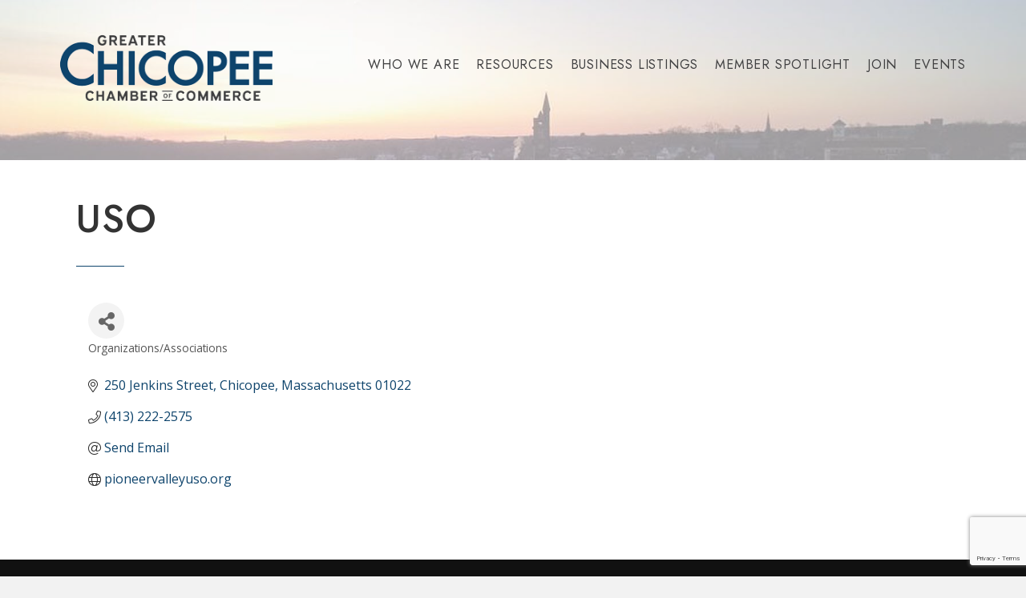

--- FILE ---
content_type: text/html; charset=utf-8
request_url: https://www.google.com/recaptcha/enterprise/anchor?ar=1&k=6LfI_T8rAAAAAMkWHrLP_GfSf3tLy9tKa839wcWa&co=aHR0cHM6Ly9idXNpbmVzcy5jaGljb3BlZWNoYW1iZXIub3JnOjQ0Mw..&hl=en&v=PoyoqOPhxBO7pBk68S4YbpHZ&size=invisible&anchor-ms=20000&execute-ms=30000&cb=wwfbcn4dohlj
body_size: 48686
content:
<!DOCTYPE HTML><html dir="ltr" lang="en"><head><meta http-equiv="Content-Type" content="text/html; charset=UTF-8">
<meta http-equiv="X-UA-Compatible" content="IE=edge">
<title>reCAPTCHA</title>
<style type="text/css">
/* cyrillic-ext */
@font-face {
  font-family: 'Roboto';
  font-style: normal;
  font-weight: 400;
  font-stretch: 100%;
  src: url(//fonts.gstatic.com/s/roboto/v48/KFO7CnqEu92Fr1ME7kSn66aGLdTylUAMa3GUBHMdazTgWw.woff2) format('woff2');
  unicode-range: U+0460-052F, U+1C80-1C8A, U+20B4, U+2DE0-2DFF, U+A640-A69F, U+FE2E-FE2F;
}
/* cyrillic */
@font-face {
  font-family: 'Roboto';
  font-style: normal;
  font-weight: 400;
  font-stretch: 100%;
  src: url(//fonts.gstatic.com/s/roboto/v48/KFO7CnqEu92Fr1ME7kSn66aGLdTylUAMa3iUBHMdazTgWw.woff2) format('woff2');
  unicode-range: U+0301, U+0400-045F, U+0490-0491, U+04B0-04B1, U+2116;
}
/* greek-ext */
@font-face {
  font-family: 'Roboto';
  font-style: normal;
  font-weight: 400;
  font-stretch: 100%;
  src: url(//fonts.gstatic.com/s/roboto/v48/KFO7CnqEu92Fr1ME7kSn66aGLdTylUAMa3CUBHMdazTgWw.woff2) format('woff2');
  unicode-range: U+1F00-1FFF;
}
/* greek */
@font-face {
  font-family: 'Roboto';
  font-style: normal;
  font-weight: 400;
  font-stretch: 100%;
  src: url(//fonts.gstatic.com/s/roboto/v48/KFO7CnqEu92Fr1ME7kSn66aGLdTylUAMa3-UBHMdazTgWw.woff2) format('woff2');
  unicode-range: U+0370-0377, U+037A-037F, U+0384-038A, U+038C, U+038E-03A1, U+03A3-03FF;
}
/* math */
@font-face {
  font-family: 'Roboto';
  font-style: normal;
  font-weight: 400;
  font-stretch: 100%;
  src: url(//fonts.gstatic.com/s/roboto/v48/KFO7CnqEu92Fr1ME7kSn66aGLdTylUAMawCUBHMdazTgWw.woff2) format('woff2');
  unicode-range: U+0302-0303, U+0305, U+0307-0308, U+0310, U+0312, U+0315, U+031A, U+0326-0327, U+032C, U+032F-0330, U+0332-0333, U+0338, U+033A, U+0346, U+034D, U+0391-03A1, U+03A3-03A9, U+03B1-03C9, U+03D1, U+03D5-03D6, U+03F0-03F1, U+03F4-03F5, U+2016-2017, U+2034-2038, U+203C, U+2040, U+2043, U+2047, U+2050, U+2057, U+205F, U+2070-2071, U+2074-208E, U+2090-209C, U+20D0-20DC, U+20E1, U+20E5-20EF, U+2100-2112, U+2114-2115, U+2117-2121, U+2123-214F, U+2190, U+2192, U+2194-21AE, U+21B0-21E5, U+21F1-21F2, U+21F4-2211, U+2213-2214, U+2216-22FF, U+2308-230B, U+2310, U+2319, U+231C-2321, U+2336-237A, U+237C, U+2395, U+239B-23B7, U+23D0, U+23DC-23E1, U+2474-2475, U+25AF, U+25B3, U+25B7, U+25BD, U+25C1, U+25CA, U+25CC, U+25FB, U+266D-266F, U+27C0-27FF, U+2900-2AFF, U+2B0E-2B11, U+2B30-2B4C, U+2BFE, U+3030, U+FF5B, U+FF5D, U+1D400-1D7FF, U+1EE00-1EEFF;
}
/* symbols */
@font-face {
  font-family: 'Roboto';
  font-style: normal;
  font-weight: 400;
  font-stretch: 100%;
  src: url(//fonts.gstatic.com/s/roboto/v48/KFO7CnqEu92Fr1ME7kSn66aGLdTylUAMaxKUBHMdazTgWw.woff2) format('woff2');
  unicode-range: U+0001-000C, U+000E-001F, U+007F-009F, U+20DD-20E0, U+20E2-20E4, U+2150-218F, U+2190, U+2192, U+2194-2199, U+21AF, U+21E6-21F0, U+21F3, U+2218-2219, U+2299, U+22C4-22C6, U+2300-243F, U+2440-244A, U+2460-24FF, U+25A0-27BF, U+2800-28FF, U+2921-2922, U+2981, U+29BF, U+29EB, U+2B00-2BFF, U+4DC0-4DFF, U+FFF9-FFFB, U+10140-1018E, U+10190-1019C, U+101A0, U+101D0-101FD, U+102E0-102FB, U+10E60-10E7E, U+1D2C0-1D2D3, U+1D2E0-1D37F, U+1F000-1F0FF, U+1F100-1F1AD, U+1F1E6-1F1FF, U+1F30D-1F30F, U+1F315, U+1F31C, U+1F31E, U+1F320-1F32C, U+1F336, U+1F378, U+1F37D, U+1F382, U+1F393-1F39F, U+1F3A7-1F3A8, U+1F3AC-1F3AF, U+1F3C2, U+1F3C4-1F3C6, U+1F3CA-1F3CE, U+1F3D4-1F3E0, U+1F3ED, U+1F3F1-1F3F3, U+1F3F5-1F3F7, U+1F408, U+1F415, U+1F41F, U+1F426, U+1F43F, U+1F441-1F442, U+1F444, U+1F446-1F449, U+1F44C-1F44E, U+1F453, U+1F46A, U+1F47D, U+1F4A3, U+1F4B0, U+1F4B3, U+1F4B9, U+1F4BB, U+1F4BF, U+1F4C8-1F4CB, U+1F4D6, U+1F4DA, U+1F4DF, U+1F4E3-1F4E6, U+1F4EA-1F4ED, U+1F4F7, U+1F4F9-1F4FB, U+1F4FD-1F4FE, U+1F503, U+1F507-1F50B, U+1F50D, U+1F512-1F513, U+1F53E-1F54A, U+1F54F-1F5FA, U+1F610, U+1F650-1F67F, U+1F687, U+1F68D, U+1F691, U+1F694, U+1F698, U+1F6AD, U+1F6B2, U+1F6B9-1F6BA, U+1F6BC, U+1F6C6-1F6CF, U+1F6D3-1F6D7, U+1F6E0-1F6EA, U+1F6F0-1F6F3, U+1F6F7-1F6FC, U+1F700-1F7FF, U+1F800-1F80B, U+1F810-1F847, U+1F850-1F859, U+1F860-1F887, U+1F890-1F8AD, U+1F8B0-1F8BB, U+1F8C0-1F8C1, U+1F900-1F90B, U+1F93B, U+1F946, U+1F984, U+1F996, U+1F9E9, U+1FA00-1FA6F, U+1FA70-1FA7C, U+1FA80-1FA89, U+1FA8F-1FAC6, U+1FACE-1FADC, U+1FADF-1FAE9, U+1FAF0-1FAF8, U+1FB00-1FBFF;
}
/* vietnamese */
@font-face {
  font-family: 'Roboto';
  font-style: normal;
  font-weight: 400;
  font-stretch: 100%;
  src: url(//fonts.gstatic.com/s/roboto/v48/KFO7CnqEu92Fr1ME7kSn66aGLdTylUAMa3OUBHMdazTgWw.woff2) format('woff2');
  unicode-range: U+0102-0103, U+0110-0111, U+0128-0129, U+0168-0169, U+01A0-01A1, U+01AF-01B0, U+0300-0301, U+0303-0304, U+0308-0309, U+0323, U+0329, U+1EA0-1EF9, U+20AB;
}
/* latin-ext */
@font-face {
  font-family: 'Roboto';
  font-style: normal;
  font-weight: 400;
  font-stretch: 100%;
  src: url(//fonts.gstatic.com/s/roboto/v48/KFO7CnqEu92Fr1ME7kSn66aGLdTylUAMa3KUBHMdazTgWw.woff2) format('woff2');
  unicode-range: U+0100-02BA, U+02BD-02C5, U+02C7-02CC, U+02CE-02D7, U+02DD-02FF, U+0304, U+0308, U+0329, U+1D00-1DBF, U+1E00-1E9F, U+1EF2-1EFF, U+2020, U+20A0-20AB, U+20AD-20C0, U+2113, U+2C60-2C7F, U+A720-A7FF;
}
/* latin */
@font-face {
  font-family: 'Roboto';
  font-style: normal;
  font-weight: 400;
  font-stretch: 100%;
  src: url(//fonts.gstatic.com/s/roboto/v48/KFO7CnqEu92Fr1ME7kSn66aGLdTylUAMa3yUBHMdazQ.woff2) format('woff2');
  unicode-range: U+0000-00FF, U+0131, U+0152-0153, U+02BB-02BC, U+02C6, U+02DA, U+02DC, U+0304, U+0308, U+0329, U+2000-206F, U+20AC, U+2122, U+2191, U+2193, U+2212, U+2215, U+FEFF, U+FFFD;
}
/* cyrillic-ext */
@font-face {
  font-family: 'Roboto';
  font-style: normal;
  font-weight: 500;
  font-stretch: 100%;
  src: url(//fonts.gstatic.com/s/roboto/v48/KFO7CnqEu92Fr1ME7kSn66aGLdTylUAMa3GUBHMdazTgWw.woff2) format('woff2');
  unicode-range: U+0460-052F, U+1C80-1C8A, U+20B4, U+2DE0-2DFF, U+A640-A69F, U+FE2E-FE2F;
}
/* cyrillic */
@font-face {
  font-family: 'Roboto';
  font-style: normal;
  font-weight: 500;
  font-stretch: 100%;
  src: url(//fonts.gstatic.com/s/roboto/v48/KFO7CnqEu92Fr1ME7kSn66aGLdTylUAMa3iUBHMdazTgWw.woff2) format('woff2');
  unicode-range: U+0301, U+0400-045F, U+0490-0491, U+04B0-04B1, U+2116;
}
/* greek-ext */
@font-face {
  font-family: 'Roboto';
  font-style: normal;
  font-weight: 500;
  font-stretch: 100%;
  src: url(//fonts.gstatic.com/s/roboto/v48/KFO7CnqEu92Fr1ME7kSn66aGLdTylUAMa3CUBHMdazTgWw.woff2) format('woff2');
  unicode-range: U+1F00-1FFF;
}
/* greek */
@font-face {
  font-family: 'Roboto';
  font-style: normal;
  font-weight: 500;
  font-stretch: 100%;
  src: url(//fonts.gstatic.com/s/roboto/v48/KFO7CnqEu92Fr1ME7kSn66aGLdTylUAMa3-UBHMdazTgWw.woff2) format('woff2');
  unicode-range: U+0370-0377, U+037A-037F, U+0384-038A, U+038C, U+038E-03A1, U+03A3-03FF;
}
/* math */
@font-face {
  font-family: 'Roboto';
  font-style: normal;
  font-weight: 500;
  font-stretch: 100%;
  src: url(//fonts.gstatic.com/s/roboto/v48/KFO7CnqEu92Fr1ME7kSn66aGLdTylUAMawCUBHMdazTgWw.woff2) format('woff2');
  unicode-range: U+0302-0303, U+0305, U+0307-0308, U+0310, U+0312, U+0315, U+031A, U+0326-0327, U+032C, U+032F-0330, U+0332-0333, U+0338, U+033A, U+0346, U+034D, U+0391-03A1, U+03A3-03A9, U+03B1-03C9, U+03D1, U+03D5-03D6, U+03F0-03F1, U+03F4-03F5, U+2016-2017, U+2034-2038, U+203C, U+2040, U+2043, U+2047, U+2050, U+2057, U+205F, U+2070-2071, U+2074-208E, U+2090-209C, U+20D0-20DC, U+20E1, U+20E5-20EF, U+2100-2112, U+2114-2115, U+2117-2121, U+2123-214F, U+2190, U+2192, U+2194-21AE, U+21B0-21E5, U+21F1-21F2, U+21F4-2211, U+2213-2214, U+2216-22FF, U+2308-230B, U+2310, U+2319, U+231C-2321, U+2336-237A, U+237C, U+2395, U+239B-23B7, U+23D0, U+23DC-23E1, U+2474-2475, U+25AF, U+25B3, U+25B7, U+25BD, U+25C1, U+25CA, U+25CC, U+25FB, U+266D-266F, U+27C0-27FF, U+2900-2AFF, U+2B0E-2B11, U+2B30-2B4C, U+2BFE, U+3030, U+FF5B, U+FF5D, U+1D400-1D7FF, U+1EE00-1EEFF;
}
/* symbols */
@font-face {
  font-family: 'Roboto';
  font-style: normal;
  font-weight: 500;
  font-stretch: 100%;
  src: url(//fonts.gstatic.com/s/roboto/v48/KFO7CnqEu92Fr1ME7kSn66aGLdTylUAMaxKUBHMdazTgWw.woff2) format('woff2');
  unicode-range: U+0001-000C, U+000E-001F, U+007F-009F, U+20DD-20E0, U+20E2-20E4, U+2150-218F, U+2190, U+2192, U+2194-2199, U+21AF, U+21E6-21F0, U+21F3, U+2218-2219, U+2299, U+22C4-22C6, U+2300-243F, U+2440-244A, U+2460-24FF, U+25A0-27BF, U+2800-28FF, U+2921-2922, U+2981, U+29BF, U+29EB, U+2B00-2BFF, U+4DC0-4DFF, U+FFF9-FFFB, U+10140-1018E, U+10190-1019C, U+101A0, U+101D0-101FD, U+102E0-102FB, U+10E60-10E7E, U+1D2C0-1D2D3, U+1D2E0-1D37F, U+1F000-1F0FF, U+1F100-1F1AD, U+1F1E6-1F1FF, U+1F30D-1F30F, U+1F315, U+1F31C, U+1F31E, U+1F320-1F32C, U+1F336, U+1F378, U+1F37D, U+1F382, U+1F393-1F39F, U+1F3A7-1F3A8, U+1F3AC-1F3AF, U+1F3C2, U+1F3C4-1F3C6, U+1F3CA-1F3CE, U+1F3D4-1F3E0, U+1F3ED, U+1F3F1-1F3F3, U+1F3F5-1F3F7, U+1F408, U+1F415, U+1F41F, U+1F426, U+1F43F, U+1F441-1F442, U+1F444, U+1F446-1F449, U+1F44C-1F44E, U+1F453, U+1F46A, U+1F47D, U+1F4A3, U+1F4B0, U+1F4B3, U+1F4B9, U+1F4BB, U+1F4BF, U+1F4C8-1F4CB, U+1F4D6, U+1F4DA, U+1F4DF, U+1F4E3-1F4E6, U+1F4EA-1F4ED, U+1F4F7, U+1F4F9-1F4FB, U+1F4FD-1F4FE, U+1F503, U+1F507-1F50B, U+1F50D, U+1F512-1F513, U+1F53E-1F54A, U+1F54F-1F5FA, U+1F610, U+1F650-1F67F, U+1F687, U+1F68D, U+1F691, U+1F694, U+1F698, U+1F6AD, U+1F6B2, U+1F6B9-1F6BA, U+1F6BC, U+1F6C6-1F6CF, U+1F6D3-1F6D7, U+1F6E0-1F6EA, U+1F6F0-1F6F3, U+1F6F7-1F6FC, U+1F700-1F7FF, U+1F800-1F80B, U+1F810-1F847, U+1F850-1F859, U+1F860-1F887, U+1F890-1F8AD, U+1F8B0-1F8BB, U+1F8C0-1F8C1, U+1F900-1F90B, U+1F93B, U+1F946, U+1F984, U+1F996, U+1F9E9, U+1FA00-1FA6F, U+1FA70-1FA7C, U+1FA80-1FA89, U+1FA8F-1FAC6, U+1FACE-1FADC, U+1FADF-1FAE9, U+1FAF0-1FAF8, U+1FB00-1FBFF;
}
/* vietnamese */
@font-face {
  font-family: 'Roboto';
  font-style: normal;
  font-weight: 500;
  font-stretch: 100%;
  src: url(//fonts.gstatic.com/s/roboto/v48/KFO7CnqEu92Fr1ME7kSn66aGLdTylUAMa3OUBHMdazTgWw.woff2) format('woff2');
  unicode-range: U+0102-0103, U+0110-0111, U+0128-0129, U+0168-0169, U+01A0-01A1, U+01AF-01B0, U+0300-0301, U+0303-0304, U+0308-0309, U+0323, U+0329, U+1EA0-1EF9, U+20AB;
}
/* latin-ext */
@font-face {
  font-family: 'Roboto';
  font-style: normal;
  font-weight: 500;
  font-stretch: 100%;
  src: url(//fonts.gstatic.com/s/roboto/v48/KFO7CnqEu92Fr1ME7kSn66aGLdTylUAMa3KUBHMdazTgWw.woff2) format('woff2');
  unicode-range: U+0100-02BA, U+02BD-02C5, U+02C7-02CC, U+02CE-02D7, U+02DD-02FF, U+0304, U+0308, U+0329, U+1D00-1DBF, U+1E00-1E9F, U+1EF2-1EFF, U+2020, U+20A0-20AB, U+20AD-20C0, U+2113, U+2C60-2C7F, U+A720-A7FF;
}
/* latin */
@font-face {
  font-family: 'Roboto';
  font-style: normal;
  font-weight: 500;
  font-stretch: 100%;
  src: url(//fonts.gstatic.com/s/roboto/v48/KFO7CnqEu92Fr1ME7kSn66aGLdTylUAMa3yUBHMdazQ.woff2) format('woff2');
  unicode-range: U+0000-00FF, U+0131, U+0152-0153, U+02BB-02BC, U+02C6, U+02DA, U+02DC, U+0304, U+0308, U+0329, U+2000-206F, U+20AC, U+2122, U+2191, U+2193, U+2212, U+2215, U+FEFF, U+FFFD;
}
/* cyrillic-ext */
@font-face {
  font-family: 'Roboto';
  font-style: normal;
  font-weight: 900;
  font-stretch: 100%;
  src: url(//fonts.gstatic.com/s/roboto/v48/KFO7CnqEu92Fr1ME7kSn66aGLdTylUAMa3GUBHMdazTgWw.woff2) format('woff2');
  unicode-range: U+0460-052F, U+1C80-1C8A, U+20B4, U+2DE0-2DFF, U+A640-A69F, U+FE2E-FE2F;
}
/* cyrillic */
@font-face {
  font-family: 'Roboto';
  font-style: normal;
  font-weight: 900;
  font-stretch: 100%;
  src: url(//fonts.gstatic.com/s/roboto/v48/KFO7CnqEu92Fr1ME7kSn66aGLdTylUAMa3iUBHMdazTgWw.woff2) format('woff2');
  unicode-range: U+0301, U+0400-045F, U+0490-0491, U+04B0-04B1, U+2116;
}
/* greek-ext */
@font-face {
  font-family: 'Roboto';
  font-style: normal;
  font-weight: 900;
  font-stretch: 100%;
  src: url(//fonts.gstatic.com/s/roboto/v48/KFO7CnqEu92Fr1ME7kSn66aGLdTylUAMa3CUBHMdazTgWw.woff2) format('woff2');
  unicode-range: U+1F00-1FFF;
}
/* greek */
@font-face {
  font-family: 'Roboto';
  font-style: normal;
  font-weight: 900;
  font-stretch: 100%;
  src: url(//fonts.gstatic.com/s/roboto/v48/KFO7CnqEu92Fr1ME7kSn66aGLdTylUAMa3-UBHMdazTgWw.woff2) format('woff2');
  unicode-range: U+0370-0377, U+037A-037F, U+0384-038A, U+038C, U+038E-03A1, U+03A3-03FF;
}
/* math */
@font-face {
  font-family: 'Roboto';
  font-style: normal;
  font-weight: 900;
  font-stretch: 100%;
  src: url(//fonts.gstatic.com/s/roboto/v48/KFO7CnqEu92Fr1ME7kSn66aGLdTylUAMawCUBHMdazTgWw.woff2) format('woff2');
  unicode-range: U+0302-0303, U+0305, U+0307-0308, U+0310, U+0312, U+0315, U+031A, U+0326-0327, U+032C, U+032F-0330, U+0332-0333, U+0338, U+033A, U+0346, U+034D, U+0391-03A1, U+03A3-03A9, U+03B1-03C9, U+03D1, U+03D5-03D6, U+03F0-03F1, U+03F4-03F5, U+2016-2017, U+2034-2038, U+203C, U+2040, U+2043, U+2047, U+2050, U+2057, U+205F, U+2070-2071, U+2074-208E, U+2090-209C, U+20D0-20DC, U+20E1, U+20E5-20EF, U+2100-2112, U+2114-2115, U+2117-2121, U+2123-214F, U+2190, U+2192, U+2194-21AE, U+21B0-21E5, U+21F1-21F2, U+21F4-2211, U+2213-2214, U+2216-22FF, U+2308-230B, U+2310, U+2319, U+231C-2321, U+2336-237A, U+237C, U+2395, U+239B-23B7, U+23D0, U+23DC-23E1, U+2474-2475, U+25AF, U+25B3, U+25B7, U+25BD, U+25C1, U+25CA, U+25CC, U+25FB, U+266D-266F, U+27C0-27FF, U+2900-2AFF, U+2B0E-2B11, U+2B30-2B4C, U+2BFE, U+3030, U+FF5B, U+FF5D, U+1D400-1D7FF, U+1EE00-1EEFF;
}
/* symbols */
@font-face {
  font-family: 'Roboto';
  font-style: normal;
  font-weight: 900;
  font-stretch: 100%;
  src: url(//fonts.gstatic.com/s/roboto/v48/KFO7CnqEu92Fr1ME7kSn66aGLdTylUAMaxKUBHMdazTgWw.woff2) format('woff2');
  unicode-range: U+0001-000C, U+000E-001F, U+007F-009F, U+20DD-20E0, U+20E2-20E4, U+2150-218F, U+2190, U+2192, U+2194-2199, U+21AF, U+21E6-21F0, U+21F3, U+2218-2219, U+2299, U+22C4-22C6, U+2300-243F, U+2440-244A, U+2460-24FF, U+25A0-27BF, U+2800-28FF, U+2921-2922, U+2981, U+29BF, U+29EB, U+2B00-2BFF, U+4DC0-4DFF, U+FFF9-FFFB, U+10140-1018E, U+10190-1019C, U+101A0, U+101D0-101FD, U+102E0-102FB, U+10E60-10E7E, U+1D2C0-1D2D3, U+1D2E0-1D37F, U+1F000-1F0FF, U+1F100-1F1AD, U+1F1E6-1F1FF, U+1F30D-1F30F, U+1F315, U+1F31C, U+1F31E, U+1F320-1F32C, U+1F336, U+1F378, U+1F37D, U+1F382, U+1F393-1F39F, U+1F3A7-1F3A8, U+1F3AC-1F3AF, U+1F3C2, U+1F3C4-1F3C6, U+1F3CA-1F3CE, U+1F3D4-1F3E0, U+1F3ED, U+1F3F1-1F3F3, U+1F3F5-1F3F7, U+1F408, U+1F415, U+1F41F, U+1F426, U+1F43F, U+1F441-1F442, U+1F444, U+1F446-1F449, U+1F44C-1F44E, U+1F453, U+1F46A, U+1F47D, U+1F4A3, U+1F4B0, U+1F4B3, U+1F4B9, U+1F4BB, U+1F4BF, U+1F4C8-1F4CB, U+1F4D6, U+1F4DA, U+1F4DF, U+1F4E3-1F4E6, U+1F4EA-1F4ED, U+1F4F7, U+1F4F9-1F4FB, U+1F4FD-1F4FE, U+1F503, U+1F507-1F50B, U+1F50D, U+1F512-1F513, U+1F53E-1F54A, U+1F54F-1F5FA, U+1F610, U+1F650-1F67F, U+1F687, U+1F68D, U+1F691, U+1F694, U+1F698, U+1F6AD, U+1F6B2, U+1F6B9-1F6BA, U+1F6BC, U+1F6C6-1F6CF, U+1F6D3-1F6D7, U+1F6E0-1F6EA, U+1F6F0-1F6F3, U+1F6F7-1F6FC, U+1F700-1F7FF, U+1F800-1F80B, U+1F810-1F847, U+1F850-1F859, U+1F860-1F887, U+1F890-1F8AD, U+1F8B0-1F8BB, U+1F8C0-1F8C1, U+1F900-1F90B, U+1F93B, U+1F946, U+1F984, U+1F996, U+1F9E9, U+1FA00-1FA6F, U+1FA70-1FA7C, U+1FA80-1FA89, U+1FA8F-1FAC6, U+1FACE-1FADC, U+1FADF-1FAE9, U+1FAF0-1FAF8, U+1FB00-1FBFF;
}
/* vietnamese */
@font-face {
  font-family: 'Roboto';
  font-style: normal;
  font-weight: 900;
  font-stretch: 100%;
  src: url(//fonts.gstatic.com/s/roboto/v48/KFO7CnqEu92Fr1ME7kSn66aGLdTylUAMa3OUBHMdazTgWw.woff2) format('woff2');
  unicode-range: U+0102-0103, U+0110-0111, U+0128-0129, U+0168-0169, U+01A0-01A1, U+01AF-01B0, U+0300-0301, U+0303-0304, U+0308-0309, U+0323, U+0329, U+1EA0-1EF9, U+20AB;
}
/* latin-ext */
@font-face {
  font-family: 'Roboto';
  font-style: normal;
  font-weight: 900;
  font-stretch: 100%;
  src: url(//fonts.gstatic.com/s/roboto/v48/KFO7CnqEu92Fr1ME7kSn66aGLdTylUAMa3KUBHMdazTgWw.woff2) format('woff2');
  unicode-range: U+0100-02BA, U+02BD-02C5, U+02C7-02CC, U+02CE-02D7, U+02DD-02FF, U+0304, U+0308, U+0329, U+1D00-1DBF, U+1E00-1E9F, U+1EF2-1EFF, U+2020, U+20A0-20AB, U+20AD-20C0, U+2113, U+2C60-2C7F, U+A720-A7FF;
}
/* latin */
@font-face {
  font-family: 'Roboto';
  font-style: normal;
  font-weight: 900;
  font-stretch: 100%;
  src: url(//fonts.gstatic.com/s/roboto/v48/KFO7CnqEu92Fr1ME7kSn66aGLdTylUAMa3yUBHMdazQ.woff2) format('woff2');
  unicode-range: U+0000-00FF, U+0131, U+0152-0153, U+02BB-02BC, U+02C6, U+02DA, U+02DC, U+0304, U+0308, U+0329, U+2000-206F, U+20AC, U+2122, U+2191, U+2193, U+2212, U+2215, U+FEFF, U+FFFD;
}

</style>
<link rel="stylesheet" type="text/css" href="https://www.gstatic.com/recaptcha/releases/PoyoqOPhxBO7pBk68S4YbpHZ/styles__ltr.css">
<script nonce="qLjEqzVKnA3nSxMgTi0xQQ" type="text/javascript">window['__recaptcha_api'] = 'https://www.google.com/recaptcha/enterprise/';</script>
<script type="text/javascript" src="https://www.gstatic.com/recaptcha/releases/PoyoqOPhxBO7pBk68S4YbpHZ/recaptcha__en.js" nonce="qLjEqzVKnA3nSxMgTi0xQQ">
      
    </script></head>
<body><div id="rc-anchor-alert" class="rc-anchor-alert"></div>
<input type="hidden" id="recaptcha-token" value="[base64]">
<script type="text/javascript" nonce="qLjEqzVKnA3nSxMgTi0xQQ">
      recaptcha.anchor.Main.init("[\x22ainput\x22,[\x22bgdata\x22,\x22\x22,\[base64]/[base64]/[base64]/[base64]/[base64]/UltsKytdPUU6KEU8MjA0OD9SW2wrK109RT4+NnwxOTI6KChFJjY0NTEyKT09NTUyOTYmJk0rMTxjLmxlbmd0aCYmKGMuY2hhckNvZGVBdChNKzEpJjY0NTEyKT09NTYzMjA/[base64]/[base64]/[base64]/[base64]/[base64]/[base64]/[base64]\x22,\[base64]\x22,\x22w7orw6EhesKUw406NnzDrCNHwoYHw7rCusOYJRsJQsOVHy7Dj2zCnQpkFTspwo5nworCpyzDvCDDs1ptwofCknPDg2J8wr8VwpPCtDnDjMK0w6MTFEYjG8KCw5/Cn8Oiw7bDhsO6wqXCpm8ddMO6w6pEw53DscK6CXFiwq3DgWQ9a8KFw7zCp8OILMO/wrA9C8O5EsKnTENDw4Q9AsOsw5TDvTPCusOASioTYDchw6/CkzJXwrLDvydWQ8K0wohEVsOFw4zDmEnDm8OiwoHDqlxYODbDp8KZH0HDhWNJOTfDusOCwpPDj8OSwq3CuD3CucKaNhHCnsKRwooaw4jDkn5nw6cAAcKrRMKXwqzDrsKFUl1rw4XDiRYcTTxibcKTw75TY8Ogwr3CmVrDsBVsecOoMgfCscOXwr7DtsK/woDDnVtURxYyTQZDBsK2w4lzXHDDr8KOHcKJaTrCkx7CnBDCl8Oww47CtDfDu8KTwr3CsMOuGMOJI8OkC0/Ct24dV8Kmw4DDs8K8woHDiMKlw5Vtwq18w7TDlcKxSsKuwo/Ck0PCtMKYd1/Dt8OkwrI4KB7CrMKVPMOrD8K8w5fCv8KvQxXCv17Cs8Krw4krwrFDw4t0XG87LCJywoTCnDzDnhtqdzRQw4QTRRAtI8OjJ3Ndw5I0Hi0GwrYhecK1bsKKcjvDlm/DrcK3w73DuX7ClcOzMzE4A2nCs8Kpw67DosKtU8OXL8Oyw77Ct0vDgMKgHEXCqsKyH8O9woDDtsONTDvCoDXDs3XDnMOCUcO7UsOPVcOZwok1G8OWwovCncO/[base64]/[base64]/DliLCoQ/CksKoZQNMUnBZw5s/wpd/esK5w7JCTUHCicKaw6fCjsKEYMOVdsK9wrDCo8KMwq3DuwfCjcO9w7vDvMKLL3YdwoHCrsOdwo/DuXVdw6jDhMK7w7HCphsiw5tBPMK3WRfCo8K6w6cmYcOqBHPDvF1RCHtTR8Kkw5RyHRbClCzCkTlwEnhMcB7CmcODwoPCuVTCpgECcRFwwqFzIEQFwpvCq8KRwottw55Ew5/[base64]/CocO7aGfCmFvDuifDqcOPwoRcwr3DiCoEw7R3wrAWN8Kowo/CjCPDs8KJMcKoaiFUMMKeGi3CssOjD2pTdMOFNsKmw6tFw5XCswpgEMO7wq42TgnDksKhwrDDtMKbwrpaw6rDhR8UAcKOwo51InjCqcKCQMOSw6DDgcKnO8KUTcKVwoQXVUprw4rDtD4tF8K/wo7CoHwCOsKxw69uwrADXQEqwoxjDxgrwrxnwqRoSFhHwo7DosK2wrULwqhnLArDocKZEBrDncKUNMOYw4PDrm0UAMK5wpdYw5wxw6Rcw4wOABLCjhTDl8KzfMOlw78ebMKxwo/CjsOfw64wwqAVVWAUwprCpsO6LRV4YwPCr8Onw6IWw6o8d2ovw4rCqsOkwozDqWbDmsOBwoEJBsO6flRWAQFWw6LDhn3CpsOgcsOXwqQiw7dFw4NHfH7CgGpXLERPV23CsRPDusOOwoAtwqzCmMOuasKsw6QGw7vDuX3DtyPDoCZWQlhbKcOVH1dWwq/CmnluH8Oqw6NQUG7Di1N3wpQcw5JhBTTDjRQIw6TDpMKzwrBdE8KFw6kaUhbDqxJxCHJ4wqbClcKWRFkyw7rDi8KewrDCjcODIcKuw47DnsOMw75dw6LCt8Ohw68MwqzCjcONw6zDmDFnw6HCngbDrMK2Hn7DoTrClBrCpi9mIMKXBXnDmjxNw6VHw69zwq/DqEwuwq51woPDv8Kgw7ZuwrjDrcKaMDlcNsKAT8OpIMOKwoXClVzCkTjCvwo3wo/CgGfDtG5ObsKlw7DCmcKlw4jCpMO5w67Cg8O8QMK3woDDmlTDgRTDvsO6XcKFD8KiHjh1w4jDgkHDvsO0PcOHVMKzFgcLbsO8asOseAnDvFV9esOrwqnDn8ORwqLCs0c/wr0Ow64rwocDwqLCqyfDuBEiw4zDmS/ChcKtdzQIw6tkw4ohwqo0JcKmwpENP8K2w7TDncK/BMO5ewxNwrPCjcKTPkFrKHnDu8Kuw57Cm3vDuBDCg8ODHCbDlsKQw6/CtA9HKsOiwo9+RklLYMK5wr7DigjDtSo8wqJuTMKlZxNLwonDnMOfbHQnaybDg8K4MyXCrwLChsK/aMO6fUs9woFIdsKewq/DsxNjI8K8G8O2L1bCkcOkwpYzw6fDhWbDgsKmwqkeMAAyw5HDtcKwwqwyw6Y2PsKKaTtjwqjDucK8BG3DoSrCtCBYUsOMw59SLsODUFpZw7zDhhxOZcK0W8OswqDDncOsA8O0w7HCmVDCvcKfE2QGfEk4VGrDlTPDgsKsJcK/[base64]/Dkj3CtcOUw6XCtMOeFBTCsw8QcMO4M2fCt8K/[base64]/DrcK4w7zDgMKQwq0ywqlgYAJTw6DCjgVYfsKcw53Ck8KXacOAw5TDksKEwpFMUnxvC8K5GMOGwoIDCsOjEsOiUcO+w6/DnnzCiijDl8KZwrrCgsKbwoZeYMKywqDDm1seIDnCnCoUw5EswocIwrfCiHbCk8Oqw5/CrEtZw7nCvsO/LXzCt8OBw79ywozChg1xw5tnwpo6w7RMw73CncO9TMKww79pwrdgRsK/BcOdRzLConnDnMOpLMKobcKpw49Sw7dKI8Olw7sEwo9Rw5BqJ8KQw6zCsMOzalclw5E+wqTDnMOwZMONwrvCucKdwphawoPDqsKlw4rDgcOcEgQwwrZqw4AuGgtlw7pOecKPHsOFw5llw5NYwqLDr8KvwqAhdsKfwr7Ct8OKIW/Dm8KIZD5lw7VHFmHCkMKqBcO5w7LDhsKkw7vDigsLw4HCscKBwqQSw7rCjz7CmcOKwrbCosKBwqU2NDnCokQvccOGcMKQbcOIHMO7XcOpw7waEhfDksK0dcKcdndyScK3w4kUw6/Cg8KdwqAiw7nDq8Ohw63DuFRwHTRaFzlTOW3Du8O1w5HDrsO6djxyNjXCtsKeKlJbw45HZFEbw6FjQmxeDMKXw7DCjxAzcsObY8OafcOmw6lbw6/DgCxyw4LDtMOWa8KIB8KZeMOjwrogbhLCv1/CrMKXWsOxOyXDl2kWNQVZwpAzwq7DsMKYw6JbdcOAwqpxw7PCnxdtwq/DgjDDtcO5RQRjwoVHDUxjw6PClGnDvcKdKcKNcDUvZMO9wpbCsS7Cv8KMfsKhworCpg/DkAkYccKJCEbDlMK2wp8dw7HDkkHDpgxYw5NbLTHDisKMXcO7w4nCmHZMQiolZ8K6aMOpNT/CsMKcBcKbw5ocUsKXwolzQsKtwpMUfGfCssO4w7PCg8O8w7Qufy5mwq3DiFgYbVzCgH4/[base64]/MDleQgQBMA7Cg8Krw5B6w6fDqsKqw58mXg1wOmkYIMOjHcOowp5Va8K1wroNwoYRwrrDtxTDgkzCrMKreHoEw63CtSlaw7DDm8KTwpYywrRdMMKEwrE2LsK+w5gGw57Ck8OsG8K1w4/DucKVGMKVM8O4TMOxEHTCsgrDoGdUw6/Ctm4FVXPCi8OwAMOVw5BdwogWW8ObwoHDksOlbCHCoHRew5nDlSfDmnYuwq5Sw7bCvnkbRxUVw7TDn2NvwpLDicKlw4M/wpwbw4vCvsKbbyRiVgjDgHpuc8OxHcOUfnrCksODQnQ8w7vDsMORw7vCtmrDhsKLbVwNwql/wq7Cuw7DkMOfw5nChMK9wr/CvcKQwrVtNsKxHiU8woIbSSdkw4gCw63ClcOEw5swOsK6QMO1OsK0K27Cmk/Dmz0iw5PCtcOuQzg/X0TDgCYkfk7CvMKCBUfDqSXCn13Comkfw6Jxb3XCu8OOQMOHw7bDrsKpw5XCoWQND8KiaxHDrsKxw7XCviPCqjnCisK4S8O4TMKfw5gKwrrCqj1RBHpfw5tlwp5MMWdYX0R6w6Q4w4p+w77DmVAnP1DCusO0w7x7w55Cwr/CrsKKw6DDjMK4bsKLcDhbw7pSwos4w6UUw7sLwp/DpxTCl3vCuMKNw6JENmx8w7rDksK6QMK4a0UCw6w+JzhVRsOJO0QFGsOofcO7wpHDocOUfkTCq8O4cFJIDGEPw6jDnwbDqWnCvnk1N8OzUHLCuWhfb8KeCMOGJ8Oiw4zDoMK9CTMkw6DCvcKXw4wtBEoNR2/ClBlhw5XCqsK6cF3Co1BHNTTDtVHDgcKFNzNEOVrDsHx2w5oowq3CqMOvwpXDsVnDmcK4DcKkw4rDkSd8wqjCjlfCum0WAgrCozI+w7A9AsOdw7Aew7F/wrUTw6c5w6t7D8Kjw6UPw6LDujliJybCjcK9YMO2PsOKw7IyE8OOSg3Cj1oWwrfCvBPDmR14wqUTw6sSDjc/Dx/DuBvDl8O1L8OAXBHDlcKzw6NWLB97w5bCvMKqeyzDixhjw7/DmMKZwo/Cl8KAScKXdUdSbzNywrQswrIxw45awoLCiVjCoFHDpDdgw4nDilE+w6R5bFwCwq7CvxjDjcK2Kxt4OkrDp1fCksKrHFjCvcOiw4dUA0Udwr49DcKvCMKVwrQLw64XZ8K3M8K+wowDwrvCpVbDmcKowpRzX8KCw7NRfTLChn9YNMORTMOAFMO4cMK0T0nDoj3Du1fDiH/[base64]/DhzY1woQMEcOjwrPDtsOkw5XCl8O0JmDDnAAOw6rDlcODCMO3w6sxw5HDhF/[base64]/NMKIw6nDt8O7Bn3DqcO8wp/[base64]/CqMOewqFiXhZSbcOSe8K4wozCuMKXGgzDgyrDmsOvMsO+wqnDqMKDOkTDqWPDpythwr7Cp8OQIsOzcRpnem3Du8OwZ8OFJ8KYUETClcKddcKAVQrCqnzDucO/Q8OjwpZXw5DCjsOfw4XCtiExP27DtTM3wq/Ch8KBbsK3wpHDnBbCucKlwrvDjcK+P2XCj8OQKUQ9w5kuP0bCusKNw4nCt8ONEXNGw6E5w7nCnFsUw6E+bFjCqXtiw53DtFvDnhPDk8KXXG7Ds8OMw7vDtcKDw6c7Yw8Jw68gRsObRcOhKkjCl8KWwq/ClcOEP8Orwrs/I8KewoDCoMKtw69vEMKBYsKXSgPCvsO0wrkswqd+wp/[base64]/[base64]/CjcKawpQxcVLCpMOmw5Bnw5YPL8OFXsKiACzCoWtOC8Oew5PDshtYesOLAMKjw4spW8KwwqVMHC0XwpthDznClsO7w5xdTxbDlldgegvDgR44FMOQwqPDoxQnw6vCicKLwp4sBMKUw67Dg8O3D8Ouw5vDvSbDtz4mdMK0wps8w4hBGsOrwpApTsK/w5HCvG10NjjCtyY4b1FVw6fCrVHCmcK9w5zDmWpdecKvcA7CpnrDvyTDri/DqDnDmcKCw4XCgxdXw5ZMfMOJwrTCojHCosODdsOaw7nDuT8lMk3DjcOAwrbDnVZWFVDDtMKHWMKxw6xMwqjDj8KBfGXCgVnDlD3DusOvwo/CoHk0ScOoKMKzJMKfwrAJwoXCgRbCvsOuw7sqXsKpRsKNcMKwAsK9w6ICw5B6wqdGUsOhwq3Dq8KIw5dLwqHDvMO6w6Bzw40dwrwhwpbDql1Ew6IFw6PDosK/[base64]/CjxIYO1vCmMOgw6lvUjJGwo8HFUtfPgBmw6Nhw7VSwokCwpvDoQvDkVbCsh3CvmHCqE1sMSwbfl3DohpgL8O9wp/Ds0HCn8KOWMOOEsKAw6jDqsObNsK8wqRMwoXDtA/Cm8KlexguIz83wpolHUcyw6AGwp1JWsKaD8Ovw7I/DG7CuRHCt3HCocODw7B4UTl8w53Dh8K1McOiJ8KpwoHCvsKUV1l0Ay7DrnLCh8OiZcKEZMOyEw7CsMO4UsOxC8OeAsOuw6PDjADCu18VNsOnwqjCiQLDlS8IwrDDlMOnw6/DqMKbJlzDhMKXwqMuw4TCvMOSw5/Dhl7DocKcw7bDiDbCsMK5w5vDgG/DmMKZYRLDrsK+wpHDpF3DvjXDsSADw4p5NsO+bcO0wqXCqB3CiMOPw5VmXsKmwpLDpsKSa0gywofDmVnCnMO1wr4swpJEDMK5KsO/C8O7eQ0jwqZDBMKgwoPCh0PCtjhMwozCnsK+N8O8wr4hdMK/dBJQwr9LwrITTsKhP8KZUMOGV25fwovCkMOBJAowT0pJDlEBSWjDjyAJHMOrD8OQwqfCosOHZBJ2AcK+CSp9bsKZwrTCtXtswpAKWBTCrBR4SE/CmMOSw6nDoMKNOybCunVSERDCpXjDocKML3PCgkk7wobCvsK7w5DDgzLDtlJww5bCpsOjwrkKw77ChcKiYMOFFcKxw6HCksOHMgsVEU7Co8OuIcOHwqYmDcKOf2bDlsO/CMKiDArDpHfCmcO6w5zCunbDiMKIKMOlw7fCiWASFR/CmSAOwrPDqMKJecOiEcKIOMKaw6PDoHfCq8OzwqDCq8OoNDB8w4fDh8KRwrLDjUNzZMOAw6/Cly9zwprDosKuw5/Dr8OCwoLDkMO5T8ONwq3CrzrCt23Cgkc9w61ww5XCrlgkw4TDjsKrw6nCtBNdQR1CLMONTsKCZ8OERcKQdlcQwoxAw5JgwpV7IQjDjCx6ZcKEccKew505wp/DmsKpa2rCnxIRw7Mkw4XCukViw555wrFGb17DuAIiIGBLwovDucO/F8OwKH3DvMKAwoBvwoDCh8O1I8O/w69+w7ghZ18RwolMNFXCozfCmH/DiXzDoQrDk1ZEw4vCiDjCssOxw7LCuwDCi8OFcyBRwoduwosMw5bDnsOpfTVTwoAZwrNFesKsRsKqbsOlTDNwD8KEbhDDv8OyAMO3SEYCwqLDksOtwp/CocKTM2UOw7oDMgfDhBjDssOJI8KtwqjDlxvDr8OVw49gwrtKwqRIwoxgw5bCoDJ9w7s4YRRQwrjDh8O9w5jClcKQw4PDhsKUw7Exf0oaS8KFw40fTGNUGGd+P0fDh8K1wr0eDcOrw7c4csKWc0nCllrDk8KFwqPComEEw6DCjT5iAcOHw5vDogJ/NcO7ai3Dt8KSw6zDmcKqNcOKSMOswpnClz/Dkg5KIxnDosKWMsKowpDChkLDlsK3w61fw5nClVXDpmHCl8O1fcO5w6g0dMOgw7vDoMO0w5Z0wobDpmbCtC9zaAU3CFsmPsO4SHHDkBDDqMORw7vDpMOpw6Rww6bCvDE3wqZMwqPDkcKuZD4RIcKJd8O2ecOVwp7Dt8OOw5TCtHvDhCNIAcOKIsKTecK8P8Oaw6/DmnESwpnDiU5Ewo8Qw4sjw57DucKawo/DnHfCinjDm8KVaGDClznDgcOpcHZ0wr05w7rDvcOvw6xgMAHCsMO+QUVWOWEHPsKswqpawrtEABZCwq16wonCtsOXw7nCksOewqtEe8OYw4FDwrDDjsOmw4xDX8OdHyTCjsOwwqlHc8KRw4/ChcOHQ8Kew55twrJxw5ZywrzDq8Kcw79gw6jDkn3Dtmh9w7fCoGXCmAptdErCpHPDrcO3w5PCu1vCoMKpwovCi1fDn8OrWcOkw5LCtMODVhFswqzCqcOLUmTDoGF6w53CpQgKwogFMnvDlkh5wrMySx3DtjXDo2PDqX1OOHk0IMO9w59yM8KPNQ7DoMOFwo/DhcOxWcO+RcKnwqbChwrCksOdL0whw6bDlw7CgcKMHsO2EsOQw7DDgMOdEMKYw4nCtcO8K8Orw4fCtcOUwqjCmcO7DQ5nwonDjxTDm8Ogw4pVZcKzw5ZgcMOoIsOCHjTCrcOzH8O0L8OuwpAIW8KxwrbDmDt8w4oGPAg/DsO4UjfCvQI8GcOHSsOlw6nDuy/[base64]/wrLDkW58FMKFaDbDmcOLwr9Cw541NsORORHDtzjCsSMuwrwAw5TDvcKZw6rCmHJBEVt1A8O1GsO6I8O4w6TDh3pBwqHCh8OCbDU/[base64]/[base64]/CuEjDvsODP3wiDGQXwoFmwqs3wp5Taildw4vCoMKdw6XDhTI3w6cmwp/DsMOew7Y2w7fDhcOULiAhw4VnSG10wpHCpkx7SsKlwqLCgWhvZRLCjWhPwoXCuFlrw6jDu8KsdTZUVjfDjhvCuQEMdRMAw5xYwroLEcOPw7DCgcOwQFE6wq1ucCzCiMOawp06wox4wqTCoy3CjsKwBEPCoSlzCMK/ZT/CmDINWMKbw4dGCGBOWsO5w49cAMK9YcOoFVZYSHLDu8O5f8OtYU7DqcOyESvCnjjCkGsfwqrDtzoLasOjwqvDm1I5Hi0ew7/[base64]/Mw3DscKFwq1uEMOha0jDozIWwoVVw7Z0J09bwp/DsMO8w5g+LWlPATnCr8KULcKpTsObw4l3cQ0Cwow5w5TCs0Uww4jDrMK/bsOwLMKNPsKraXLCvztPc3LDqMKqwpBmPsO7w6zDjsKRRGjCmwDDgcOcE8KFwqoNwoPCgsOEwofDksK/U8OGw6TCmVFEW8ORwr/DgMKKKknCj0J4MsKde1Vrw5HDvMO/XVnDl1gMecOCwo5NSkVrRibDksKfw65bcMOgLnjDryPDtcKOw4tMwoI0woPDvlTDskhtwrnCt8KTwoBiJMK3fsOaNxPCrsKbHlQ6wpZGZnoMSGjCq8KGwrMrTHBFHcKMwoTCjE/[base64]/DtcO2wpjCsFLCrMO6wprDtzvDtMKrw4DDmH8Aw5R2w4Zxw5VMJUABA8KEw4ctwrnDhcOKwqrDqMKiTw/Cj8OxREwsVcKJVMKHVsKAw74DCcKwwr4/NDLDpsK4wpfCn1RywoTDii3DgBrCkjgLA39twq3Dq2bCjMKYbcK/[base64]/DvjfCgsKSwqwoAyHCk1pIO3TCiF06w5jDg2h1w4zCs8KOHmDCl8OmwqbDrBEpVGU5wp4KaEfCpkYMwqbDr8O5wpbClxzChsOtTUjDj1vCkFd1NAk/[base64]/Dv33CvFdzwqvCicOGwrXDuhjDisKDImMNRcOww53Cn0QXwrDCp8OpwqvDq8OFSQ/Dlzt0IxZqTCDDuELCmTDDnHQowosqwrvDu8ONflY+w7/DhsOQw6ABX1TDocKmUcO3e8OWEcKhw41fI2sAw718w4XDvUfDv8KndsKrw6bDsMOPw6fDkgx1T0Rpw6pTIsKSw70SJSbDiD7CrsOow5/DrMK5w4HCl8K+N2bDn8KKwrzCjX/CoMOCGlTCusOlwq/DlkzCvjg0wrorw6PDlMOOdlpAdHfClsO/wobCmsKxY8OHV8OiCsKTeMKLM8KfVAXDpQpWI8O1woXDg8KNwrvCtkQRP8K9w4XDi8O3aXs5woHDm8KzZ0bDp3YYDwnCgCcuScOHeCjDqyssdWHDnMOGQjvClxggwrVYR8OBOcKpwo7CosOowrsowoDCrz/Cl8KFwrnCj3kDw7TCtsKrwq07wpUmQcOyw7IQGMOvSXoCwpLCmcKBwp5TwqRDwqfCusKtasOgEsOWOsKmPcKdw5dubg7DknfDoMOiwqYHbsOnesKYOi3DpsK/wpsxwp3DgyPDnnnCtMK3w7l7w444YMK8wpvCgcOZIMKtSsONw7HDiGITwp9QXwwXwqwLw55Twr5oRn0UwpjCpncLYMKtw5pbw47Di1jCgRpvKE3DuxrCvMOtwpJJwovCtjbDucOcwo3Cr8ObGzwDw7XDtMOdScO3wprDuz/Cmy7CtsKbwozCr8KbCEvCs2fCpV/[base64]/Du8OpA2Udwo/CtsKsEcKfOH3DrMKzR2nCj8Kcwp9bw6BHwofDocOcdFd2GsOmV3vDoXkiC8OEOk3CpsKUwr4/bjvCsxjChCfCh0nDhyxqwo1DwpDClFLCmyB5bcOAICg6w63CjsKwNkzCoTLCvMOZw58Nwr8Iw6sEQA7CrDXCkcKPw4YkwpooSXM5w4I+P8OiQcORTcOrw6pEw5jDn2sYw7fDkMKjaAbCt8Osw5h1wqTCtsKZC8OXVGfDv3rDvj/CuDjCryTDkS1RwppRw57DoMOHw6R9wokbPsKcOS5dw7bCisO/w4HDpShtw6YYw47ChsOmw4JXT2LCrsKfdcOmw51mw4bCvcK8UMKbL3B7w40qJl0fw4PDvm/DnDTCiMKVw4opMnXDisKtMMOAwp9qInDDkcKuOMKRw7PCpsOzUMKlAjMQYcO6My4iwrnCpMKrOcOtw6oCBMKaGwkPEFtawoZ4YcKcw5XCmm3CoAjDmUsYworCisOtw4rDoMOOH8KNe2V/wp8cw7ZOZsKLwol1FiZrw7dbUlIcE8OHw53CqcOKSsOQwpDDnwnDnRvDoBHCiCZsd8K6w55/wrhLw6JAwoxcwqTCmwLDiEZXFw1BUBTDqcOSW8KIeUzCl8Kmw7ZwExw6FcOdwqQeDSYqwrw0ZMKQwoIeJDTCuHbCtcOBw4pXaMKkMsOLwrnCocKMwr5lBMKCVsOMesKnw6A8fsOpA0MOL8KpLjTDrsOhw6d/V8O5eAjDosKWwpvDtcKBw6Y7Wh8lERYmw5zCjlMewqwHUkXDoTnDosKhNcOCw7rCqR0BRGDCh3DCjnrCssOBKMOgwqLDlS3CmSvDmMO1a0YmQMOBJMK1RHk+Bzxawq/CrEtKw4vCpMK5wrMKwqnCvcK7wqknB3NFMMO9w73Dsgs5GMO9XSEhJyUuw5AMEsKWwo/DsgJkMV5LIcODwqEowqA0wozDmsO5wqMdRsO5bMOcBwHCtcOPw4BXd8K7bCw6fcKZBgPDqyg/[base64]/w7XDpcKYeFxjH8OfGG1/w5nCsHY9F2VKf2xlelUec8KmMMKiw7AId8OgI8OHFsKLOcO5DcOha8KiHMOxw4UmwrgHasOaw4pdSycDBmAnJMKbQGhCPFZrwqDDlcOKw6ddw6Row6Yxwo9GFghGcWPDgcKkw64mYEXDnMOhecKvw6PDnsKoR8KEWF/DuETCrS9ywo/CsMOhWhHCjcOmRMKUwroow43DlHwmwrN4cmsVwq7DuWTCrsOHC8Orw4TDnsOBw4fCsRLDgcKCeMO6wrRzwo3DrcKMw7DCtMKmb8Kuf2x0Q8KZCjPDjjjDvsK/[base64]/CmTpjMsKTScO7YDkdw4PDsVxqwoMUGMK+UcKtKkPCqBFySMOmw7LCghLCg8KWWMOUfisHOnIrw6ZmKgTDjVg1w53ClE/CnE5dJC3DglPCncOsw64Iw7HDssKQKsOOeQJFesOswrQiGEfDj8KRJsKNworCkgRLKsKYw60yZ8Ouw4IZcjltwpxZw4fDhFJvU8Osw7nDkMO7EcKuw7E8w5hkwr1Nw7V8NQYpwqnCrMOXcwrChhoqVsOoMsOTGsKnwrAtBgPCh8Olwp3CtMOkw4jDqyDDth/CnADDpkXCowPCr8O/wqDDg0HCsENDasK9wqjCkgXCj0DCpnUZw4VIwprDhMKRwpLDnTQMCsOJw7zDrMKPQcO5wr/DusKEw6nCkQ9pw65uw7dew5dcw7DCn2xTwop9M17Dh8KZJxjDr3/Dl8OGNMONw41iw7QZAMOZwofCnsOlWVnCuhsLAinDqjJBwpogw7HCgXMxDiPChV4WKMKbYVpyw7FXGAlawp/Ck8O3WxFiwrh2wpxCw70YBMOpTcOSw7vCg8Kdw6nCgsO+w70WwrDCoR5WwobDsybDpcOTJA7DllXDncOXMMOGezI/w6Qrw4p3AUfCighEwqsLw7tRP2kUWsOyAcOuZMKXE8Oxw4how47Cj8OCM3rCkQF8wpQnJcKKw6LDv1RHe2HCpRnDrAZEw67CiRwwRMKKIh7CqjLCrBxQSQ/Di8Ozw5Bxd8K9BcK0wqxgw6JIw5AkVW1Ow7TCkcKdw7bCizV1wqTCphIpCUUhI8OvwqzDtW7Dq28jwrjDhxsVYnslCcK4IXHCisOAwrrDnMKGYUTDvyVMM8KWwp0FBF/CncKXwqoLDk42WMOVw4fDsybDscOXwr4EfUTCi35Xw4t4wplcIMO1d0zDhmbDjcOPwoYVw7hLISLDv8KCXU7DhsK7w4rCtMKGOgl7PcOTwp3CjFZTfkwCw5I2AX3DrknCrh9Ca8OEw7Unw5PChm/CtgbCpWPCilPCjiTCtMOgacOJOCg0w7NYRRxkwpEbw7A+UsKJMFZza0ccWTMJw6nCjTfDigXCmcO8wqUgwqB7w7nDp8KcwoNQZMOVwqfDg8OpAyjConTDoMKNwpIZwoIqw7IfJmXCk255w7s+YB/ClMOVHsOsHEXCqHs+EMOewpwdQWIdWcO7w6/[base64]/CmXTDtV/DgQTCuyQoeMKXQsOwJDXChMKdfUcJw7jDphvDlFsgwr3DjsKqw5kYwoPCvsOcE8K0JMOBDcOIwpt2CyDCpSxleBvDo8KhaD9FWMKFwppMwoIjd8Khw4NNw7MPwr5zQsKhZsKuw7c6dzRqwo1dwr3CqsKsUcO1aUDCr8OGw4Qgw6TDg8KPBMOOw4XDq8Kzwq4awq/Cg8OHNnPDu2JwwqXDqcO9WWM+e8KCORDCrMKmwrshw47DsMOYw40ewoTDiixhw5Fiw6cMwrkkMSXCm3TCoT3CvFLCgsOobULCsERAaMKDXBHCq8O2w64dIDFvZXdzMMOkw5/CrsOaHnzDsiIzK28SUlfCnwdbfgY+SQslXcKgKULDq8OHFsKlwrnDvcK6eHkOYSXCgsOoIMK5wrHDjmjDvwfDlcO/[base64]/DshF7wprDgW83wpbCqX46wpXCuHgUwqcSw5cew7s0w51rwrAgLsKjwrnDkEjCvcKmO8KhS8Kjwo/[base64]/wqxpA8KzF8OVV3HDsMKiwq3Dh03Ck8OCYcKxUsOSCGFraRhJwrZ/w4JUw4fDkxnCoy15DsOuTxnDtn0nWMO4wqfCuGNtw63CoxliAWLCh1fCnBZ8w7REMMOMMhdQw4JZKws3w73Cr1bDh8Kfw75dBMKGMcOTNsOnw4QcBcKCw7jDusO+Y8KGw6bCn8OrSlXDg8KDwqQ8GGHCnDHDpBteDsO9Xwhhw5vCu0HDgMOOSHPChR8kw4dowo/DpcOTwqXCo8OkRgzCrAzDuMKSwq3DgcOWaMOhwrsQwrfDvMO8N2IaEBk6WcOUwrPCpXjCnX/CkRZvwqY+wrHCm8K6LsKUHz/Di1sPRMO4wovCt1tbRHUrwoDCmw1aw7hAU1DDtR3Cm3ckIsKZw6rDmsKJw7s7JHXDv8ODwqLCpMO7AMO8b8O+V8KdwpXDih7DgArDrsOzOMKDMB/[base64]/woLDosOEZjBNwrPCuWhjKk/Cv8OrDMOcwoTDpMO4w6IVwpfCiMKTw6DCssKXLTnCs21vworDt37Ch2vDo8Ofw44/SsKJX8K9K1HCmwczw4TCssOiwphfwrTDi8OUwrDDukFUAcOOwr/CmcKYw6BvCsOEay7CqsOgPX/[base64]/CmsOrw73CocOewqHChk/[base64]/[base64]/CtTnDrBfDjDLCgMOrwo5pw5AVw7nCslDCmsKKZMKzwocVel0Rw7sZwph7UgRJfsOfw59Qwp7DjBcVwqbDukjCq1rCjX9FwrTDucKYw6fCp1Bhw5FOwq8zDMOOw77DkMKYwr7DosO+fnpbwqXDo8KSLmrDgMO/w6c1w4zDnsOFw7d4eETDlsKsZFLCv8KswpBpRxV0w6FuEMKmw4TCisOaPwcXwohSJcO/wpt3Wj1Mw6s6cQnDkcO6Vh/ChDAxf8Ovw6nCrsObw6nCu8OJw7t5w4bCkcOswpNRw4jDuMOswprDpcOwWA8iwpjCjsO/wpbCmQwWfi12w5XDpcO6Am3CrlHDu8OybVvCrMOGfsK6wojDoMOMw7vCuMOKwot5w4x+wox8w4fDqGDCkG7DqX/DqMK0w4LDkwhAw7VIS8KHecKJC8O6w4DCgMKvecOjwrYxOythEcK9LMKQw7ELwr5KcsK6wr8DbSVAw6BqVsK2woQ7w5vDrmEwSTXDgMOCwrfClcO9AwjCpMOmw4s0wqMAw7thIMOeRzFbYMOuMsKvCcO0Aw3CmEcUw6HDuVwhw6Btwo4Ew57CoBE/bsOhw4XDqgsjw6HCoR/Ci8KWFWLDksO4N1khXFcSCsKAwrnDqnXCrMOrw5bCo0bDh8OrbwDDlwgTwrBiw7FYwqLCu8K6wr0nAcKgRhHDhBHCpy/CmAfCmng1w5nCicK5NDdOw5sGe8Kswq8rfsKoc2V5SMKuLcOYY8O3wpDCnlHCuVYzLMOvOxTCh8KbwpvDo3BfwrViNcO+Z8Kcw6TCniEpw5fDpXNcw7fDssK9wq3DpcOlwrLCnFTDtgNxw6rCvhXClcKPPmA/w5nDvcKUJybCgcKGw584P0TDpknCiMKxwrfCtj0KwoXCjzHCvsOEw5EMwpw5w7HDtRMZR8Kiw7bDjW55FcOGYMKZJBDDnMKNSCvCv8OHw4oowqEgAh/CosOLwr0+DcODwpM4QsOdQMKzEMOWMnVEw4Efwrd8w7fDsTTDuUzCtMOlwq/Cj8KgacOUw7/DvErDj8OeT8KCd0A1FDkZOsKaw5/CkQMcw53ChVfCrizCtAV/w6bDpMKSw7NNNXYgwpPCrVzDl8KUH0Irw61XYMKHwqQXwq18w57Dj0/DlxFhw5onw6Q7w6DDqcOzwoLCkMKow6s+J8Ksw6nCtiDDhcO8CVPCpi/Dr8OgHRjDicKmYFzCtMOywpMXUCQFw7DDt24xc8OUV8OdwrTDoQ7Ck8O8e8OawovDkitSHi/CsxrDpMKjwpkNwrnDjsOEwpfDrSbDusOYw5jCqzo0wrrCtinDnMKQJSMRB0nDr8O/[base64]/DogpDw5kDwpIUw7LDvmPDvEJmw7zDojwJU17CiHNKworChnXDpGrDpsKdR3Vew6vCggHDhDDDoMKtw5fCvcKZw60ywrhfGg/Dm2Jlw53Ck8KuBMKFwpnCnsKnwqArAMODQ8KdwqlBwpkmVQR2WDzDuMO9w7rCoC3CjmLDr2rDkGMjRlc7aQ/DrMKual15w53CocKowp1NJcOywoxySynCknosw47ChcOiw7/DpgsSYhPCvUp6wrk9BMOBwpzDkDDDkcOVw41bwrscw7pVw7kowo7DkcKhw5DCocOEJ8KAw4hUw4TCpTwqLsOmRMKtw4fDssKvwq3CmMKResK/w5rCuDVqwppgwrN9ehbDv3LDuQQmVmIIw71zEsOVCsK2w5lmDcK3McO5eCoTw7TDq8KrwobDjGvDgDnDiXxxw7RKwr5nwovCl25YwrzCmSkdLMK3wp1CwrTChcKTwp8ywqEEDcKdXEDCn04KHcOfLGA8worDpcORfcO+GlAPw5t9SMKTBsKYw4d6w4/CqMODDSQdw6lnwqDCrBLCqsOxeMO/KzLDk8Ogwpp8w44ww4/Dul3DrktIw5g1bA7Dvj0THsOjw6nDt2hOwq7DjcO/GR8kw43CtMKjw7XDssOGQy8Hwrohwr3CgREXXxPDuj3CtMOVwqnCsytOA8KaQ8OmwpbDlWnCmmrCvcKEDH0pw5NoOEPDhMO/VMOMw5fDj23CucKrw6gpHFd4w47DnsOgwrc8wobDt2HDjnTChVsvwrXDp8K+w6rDosKkw4LCny0Cw4s5S8KICk3DogjDrBAUwogHB2BYJMK9wogNInUDSVLChS/CosO3FMKyb0zCrBt3w7NPw63CgWURw5kMSS/CmMOcwocrw6HDpcOOP105wrbCtMOZw7tkd8Klw69ww7/Cu8OLwoh6wodPw4zCisKMeB3ClEPCh8OsShpJw4RwdWzCrcKJcMK+w6NGwohww63DocK1w61mwpHCp8Oqw43Ch21SbQfCncKMwqbDqlBQw5d5wqPCn15dwqrDu3rDm8Kjw6JXw4PDsMKqwpMicMOjWsOZw5PDvsK/wq82THoywotBwr7CpQzCshIzRhJbPFTCmMKpDsOmwrwgMcKUcMKwZW9vc8OUcwIjwps/w5A0WsOqTsKhwoDDuHDCtT5ZAsOnwpfClxsCd8O7LsOyWiQKw7nDmcKGMW/[base64]/DlzvDs8OyYUduwroBFl3Cn8O+wr3DmcONwoHCscKYwoTDswUDwrrCjlPCvMKJwogZZBzDkMObwr7CnMKlwr1Nwo7DmwsOfkrDmg/[base64]/[base64]/ChMKaS8OnwqPDjkjCtMOiw7nCiBPDhkjCtsO0G8Kaw4sZZBBywqRPEhc0w6vCnsK0w7TDjsKfwpTDj8K5w7xZYMOlwpjCrMK/w79iRhPDvyUGDFZmw6Q+w74awqTDrGbCpn4hLlPDo8ObTwrCvCnDqMOtCRfCs8KNwrfChsKnLk8qLGVSfsKVw4IEVTbCrkd5w4/Dq1ZQw4wPwprDl8O6I8Knw4jDqcK0JF3DnMO+Q8K2wopnw6zDucK0DmvDq2YDw6HDsWVeU8O4ZBpdw4DCl8Krw6LCicKnE3/CvTM/[base64]/[base64]/CrcKiLcKxYBULJFDCr8KawqITK8OMw4LCs0/[base64]/[base64]/CsMO0w5VGTzzCsS/CokZHw7VaaWnCgAvCmMK/w70jW1QvwpDDrsOyw5bDs8KLCCxbw7Q1woACJAEOOMKNSkDCrsOjw4/DqMOfwpTDpsOmw6nCsznCr8KxDyDCjAovNHFdwr/[base64]/wr1cP8OtwrpsNDLCoAJowpfDoRrCvMKswrgwKgbCgChHw7h9wr1KZcOtSMOmw7J5w5RpwqxcwqZXIm7DgALCmzjCuFthw4TDlsK3XMOowo3DnMKTwp/DkcKVwofDssK1w7DDqMOkJW5Vfk9QwqTCnD5idcKlEMOsNsK7wr0iwr7DhQB+wrYqwqECwogqSW8tw5oibnEsXsOLeMOiGjFww7jCtcKvwq3Dmy5VL8OscgXDs8O4OcK0A2DCsMO6w5kUOsOTEMKow6wzN8KMSMKzw6orw45FwrfCjMK4wp/CiTzDgcKow5RpCcK3J8KYOcKdV3/[base64]/CucOpNE3CtcKJLhogwrAWw7jDqnHDt23CjcKfw5QcAV/DslHDlsKeUMOHc8OJXMObfALDrFBJwoJmT8ODRxxaWiRvwpLCgMK6I3PDp8OGw4DDj8OuQ19mXQrDm8KxZMKARXwdQF0dwqrClgYpw5nDqMKGXys8w6XCncKWwog8w7kWw4/CmmRpw78DDxFDw5DDtcODwqnCgmbCnz9fb8O/BMOAwpHDjMOhw6BwGXtJOSMxG8KeUsKcPsKPAQXCpcOVV8KeG8KPwp7DjizCnyYfZE16w7LDisOTGSjCosKgIGzCn8KRaFrDtibDkSjDtyrDrcKgw7J9w6LCtV46eE/DhsKfT8KHwqhmTG3Cs8KrPB0Vwq8eBw9HEmUyw4bCp8Obwol5w5jDhcOAGsOmNMKhLwjDlsKxOcOFCsOmw5deQyvCtsOjKsO8CsKNwoFuGiZ+wo7DklkbFMOTwqjDmcKEwo0uw4rCkC1AHDBScMKbIsKaw4E9wrpZWcKfT39jwoHDlknDq27CpcK/w7DCjMKLwpglw7h6DsO1w6bDiMKhf0nCpDJvwpPCpAxuw78gDcOED8OndSIzwocqZ8OswrXDqcK6G8OMecKAw7RUMl/ChMK+f8KcQsK7Y21owolWw4R5QcOlwrXCo8OlwrhkKcKRbQcOw4gWwpfCiX3DscKtw4IZwpXDkcK+CcKXEMKSTy9ewqtUNHTDrMKaBFBRw5PCkMKwUcOICAPCq0jCgzwsTsKrbMOgQcO6LMOaX8OLJsKHw77ClxvDjV/[base64]/Cs1fDk8Kfw6FTc8KHw7AWF8OicsKIwowwD8Kgw6rDmcOaBDfCulPDkl8+woUhU1lCLwDDkV/CjsOuIwsSw48ewrExw63Dg8Kcw7AFIMKow61xwrY7wpjCpx3Dh3zCs8Kqw5HDt1/CjMOqwoHCowvCtsK0UcOpExjDhhbCj3LCt8OucWkYwp3DlcKtwrVgThEdwovDn1rCg8KBXT7Dp8OQw4TChcOHwq3CgMKkw6gPw6HCjBjCqHjCmHbDi8KMDk/DksKpDMOedMOeJApJw77Dgx7DvCs3w5PCvMO/wpVXFsK5ITNCL8Kzw50pw6PCmMOZQ8KCfwhzwrvDnkvDi3k7ACjDlMOOwrBgw51owrPCiFXCr8K9Z8O1wqAnPsO+AsK1w47CpW4+I8O4TkPCvBDDpSsHHMOtw6jDtFkHXsKlwoxDA8ONWxnCnsKFZsKoTMO/OCbCuMOyNMOiHE04Z3PDlMK/IMKdw490Dmpww6YDXcKsw6bDqsOsBsK6wqtZb3DDolDCgHRTL8O7ccOSw47Csy7DhMKOVcOwWn7CocO/OUcyRAHCmCXCqsKxwrbDmmzDrx9qw7RcIhAvMQNYb8K+w7LDoRXCo2bCqMOAw5FvwplMwpEFY8KAbsOrw6N6AiQwW1DDuEwIYMOQwr9Wwr/CsMO/CsKQwoHDh8O2wo3CksOQGMKswoJrf8OLwqvCtcOowoPDlMOmw5QSC8KmWsOJw5HDrcK7w4lFwp7DuMOaWQgMQB1Ew4Z7VnI/w501w5BXYFvCksOww7xBwql9ZzzCgMOwSxLCjzYVwqnCosKHXjbDrQglwoPDnMO2w7vDvMKNwpMMwqkXNkQNbcOew5LDpTLCu35MUQPDncOwWsOMw6DCjMOyw5TCg8Oaw4PCsTAEwphcB8KfcsO2w6HDm0g/[base64]/CoREDCR95w6jChMOLRcOlw7dFw7dow7MUwpDDukxeCTV5JBgkHDHDusKwSSdROGjCpjXDtDrDgMORGFZqPnYFTsK1wqfDiHl9IxAZw6zCpcOcF8Kqw7Y0TsK4NgMIZHPCosKsVz7CiwM6esKAw6DDgMKnMsK7WsO+KwTCscOTwr/DnGLDg2xyF8KQwq3DqsKMw7VXw5Zdw4DCpnbCiy1dLMKRwo/DiMKicwxFJ8Otw65Dw7TCp13CscKaE0wew45hw6p+e8OdfEYQPMOGCMKxwqDCgidAw65/[base64]/DhsK9w69MwrnCocOnFsOpDcOeRDDCgcODwoVAwoIhwpItQzjCmxXCtSJqEcOEEDLDqMOUKcKVYnzCncOfMsO/XFbDisK8YQzDnCDDrMO+MsKZPC3DtMKIeHE+bGpjdsOTOAM6w69OH8KJw7NGw47Cvm8Xwr/CrMKxw5vDpsKwBcKDMgoEIzIFfSDDusOLO1pKIsOrbVbCjMKpw7zDjkALw7zCisOwfgc4wp4mbMKcKsKTbAnCucKjw704NlzCmsOCd8Okwo4NwpHCikrDpxXDq15Jw7dZworDrMOewqpLMG3DnsOuwpnDmClmw4fDosKRBsKewobDqg7Dh8OpwpHCqsKYwp/DjsOawq3DsFbDjcKuwrBFTgdiwqLCkcObw7XDpis9CjPCv2FJQsKlHsO/w5jDjcOzwq5dwqJAI8O5ezHCugfDqHjCr8OSPMOkw5FGLcOrZMOcwqLCrcOKJcOWScKGw6/CvAAYBcKycRjCsELCtVTDoV5uw70/BFjDmcK/[base64]/DuxPCk8Osw6DDlG7CqcKawosQCmLCuMK+FcO2ajdTwop0wpXCisOZwojClsKXwqBjaMKZwqBDKMOVYkV5eDPCi3XCmhLDkcKpwpzDtcKxwoXCgyFAEsO9GizDjcKww6B8IVDCmlDDtQfCpcKSwrbDr8Kuw6g8FhTCkD3Cnh98HMK0wrLCtRLCpn/CqHhoHMO3wq8tKC04GsKewqI/w7jChsOfw516wpjDjTw2wrjCgBXCvcKhw6hgYkHCqyrDlGHDuzrDoMO5wpJ7wqHCkVpVFMK8YSfClA5/OyvCriPDl8OBw4vCgcOnwqfDjAjCnF09G8OEwrXCk8O6QMKXw74owqbCu8KHwo91wrIPwq54LsOxwq1lJcOGw75Jw7E1Y8KpwqNBw7rDum0Owo3Do8KhUE/Clzk9BgDDmsKzU8KXw5nDrsOfwqEVXHrDnMO+wpjCssKmRcOnJ0LCvStTw5dBw4rDjcKzwqvCosKEdcKew6JVwoR6w5XCk8O0Xhx2el5zwrNdwpYuwr7CocK5w7PDgTbDoW/DtcKUCQHCnsKdRMOKJsKdQMK9fAjDvMOHwqwDwrHCr1RECg3CisKOw4YNUsK4Y0nCgTLDlmYowo9JETZjwqlpesOMNSPDrTvCjcOlw5VpwrAQw4HCiC7Dn8K/wqBhwoNowotCwow4bnjCgcKswponWMKkTcO/[base64]/[base64]/[base64]/wobCpsObwoXDvCQLwqcPwrzDnnvDoCzDlEDCpSPCvsOKw4HCgsKOHlAaw609wrnCnm7CgMKLw6PDiV9fflfDssOnG3sTLMOffj5Kw5vDljPDjcOaElPCpcK/M8O9w6vDicOnw6/DqsOjwoXCkm0fwoc5ecO1w7wTwoQmwprCtDrCk8KDdH7DtcKTbWjCnMO5N0ojBsOabsOww5PCusOywqjDgkQTclvDjcKZwqxUwp7DmUfCv8Krw4vDusK3wo80w6HDrMK+XyfDsSB5CiLDvBQGw7Z9Hw7DuxPCp8KjRjjDtMKBwpFDFyF/J8OlLcKdw5vDmMOMw7DChnFeFFTClsKjLcKZwq4EQHDCuMODwr3Cox8yaS/[base64]/DvkXCokjDqHxGHsKXw57Cu8OHwqHDg8KUY8OBwrvDmxw8bBbChCnCgT8TAcKQw7rDpDLDtVo0E8O3wotfwrpkcjnCqxEVR8Kbwo7CmcK/wpxhS8KYWsKDw74qw5o6w7DDtsOdwooHYxHDo8K+wr5Tw4EiKsK8Y8KVw5nCvxYbY8KdNMKCw7LCncOXUSBtw77DogPDpC3CiA5nOGgjFUbDhsOJHCwvwoHCrV/Cr2DCrsK0wqLDr8KoVR/CvAnDnhNEUXnCiXLCmAbCjsODOyjDh8KLw4rDuyN1w657w5LCg0nCqMOXTMK1w4/DmsO/w77Crxd/wrnDvi1twofCo8Ogw47Dh1tCwrLDsGnCjcKbcMK/wrHDpBIowph/JX3Cs8KAw70EwrU/BFtaw53Cj2dZwognwoPDl1sBBDpbw40Cwp3CmFcGw5d0wrTDqQ3DgcKDH8OIwoHCj8KWVMOR\x22],null,[\x22conf\x22,null,\x226LfI_T8rAAAAAMkWHrLP_GfSf3tLy9tKa839wcWa\x22,0,null,null,null,1,[21,125,63,73,95,87,41,43,42,83,102,105,109,121],[1017145,275],0,null,null,null,null,0,null,0,null,700,1,null,0,\[base64]/76lBhn6iwkZoQoZnOKMAhk\\u003d\x22,0,0,null,null,1,null,0,0,null,null,null,0],\x22https://business.chicopeechamber.org:443\x22,null,[3,1,1],null,null,null,1,3600,[\x22https://www.google.com/intl/en/policies/privacy/\x22,\x22https://www.google.com/intl/en/policies/terms/\x22],\x22vU1WueUOqh8kOKfTAHjk5rzk5zITgbmSh4iGoTdOJrU\\u003d\x22,1,0,null,1,1768937187279,0,0,[180],null,[166,224,152],\x22RC-YGHWyOpHwC40TA\x22,null,null,null,null,null,\x220dAFcWeA43bfl2kuEqg1swwRG8E6YsQCZuqXcKmy2ozmsROLf28C1_6Yeq84P025nNJRBsD_mtsAzvBP8N3ubZmWkb_buRGYh3gw\x22,1769019987445]");
    </script></body></html>